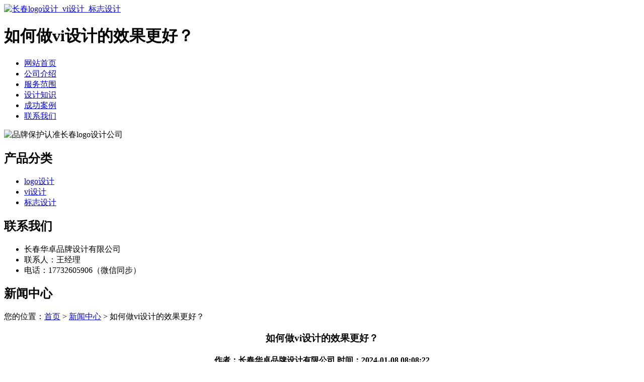

--- FILE ---
content_type: text/html; charset=utf-8
request_url: http://www.hyyxjsz.com/article/20240102090839.html
body_size: 6772
content:
<!DOCTYPE html PUBLIC "-//W3C//DTD XHTML 1.0 Transitional//EN" "http://www.w3.org/TR/xhtml1/DTD/xhtml1-transitional.dtd">
<html xmlns="http://www.w3.org/1999/xhtml">
<head>
<meta http-equiv="Content-Type" content="text/html; charset=utf-8" />
<title>如何做vi设计的效果更好？ - 长春华卓品牌设计有限公司</title>
<link rel="stylesheet" type="text/css" href="http://www.hyyxjsz.com/templets/default/css/style.css"/>
</head>
<body>
<div class="wrap">
  <div class="tou">
    <div class="logo"> <a href="http://www.hyyxjsz.com"><img src="http://www.hyyxjsz.com/templets/default/images/logo.jpg" alt="长春logo设计_vi设计_标志设计" /></a> </div>
    <div class="headright">
      <div class="rexian">
        <h1>如何做vi设计的效果更好？</h1>
      </div>
      <div class="clear"></div>
    </div>
    <div class="clear"></div>
  </div>
  <ul class="nav">
            <li><a href="http://www.hyyxjsz.com/" title="网站首页">网站首页</a></li>
        <li><a href="http://www.hyyxjsz.com/article/about.html" title="公司介绍">公司介绍</a></li>
        <li><a href="http://www.hyyxjsz.com/category/chanpin/" title="服务范围">服务范围</a></li>
        <li><a href="http://www.hyyxjsz.com/category/news/" title="设计知识">设计知识</a></li>
        <li><a href="http://www.hyyxjsz.com/article/anli.html" title="成功案例">成功案例</a></li>
        <li><a href="http://www.hyyxjsz.com/article/contact.html" title="联系我们">联系我们</a></li>
        <div class="clear"></div>
  </ul>
</div>
<div class="banner"> <img src="http://www.hyyxjsz.com/templets/default/images/banner1.jpg" alt="品牌保护认准长春logo设计公司" /> </div><div class="wrap">
  <div class="main"> <div class="left">
  <div class="cpfl">
    <h2><a>产品分类</a></h2>
    <ul>
                        <li><a href="http://www.hyyxjsz.com/category/logo/">logo设计</a></li>
            <li><a href="http://www.hyyxjsz.com/category/vi/">vi设计</a></li>
            <li><a href="http://www.hyyxjsz.com/category/biaozhi/">标志设计</a></li>
                  <div class="clear"></div>
    </ul>
    <div class="clear"></div>
  </div>
  <div class="clear"></div>
  <div class="lianxi">
    <h2><a>联系我们 </a></h2>
    <ul>
      <li>长春华卓品牌设计有限公司</li>
<li>联系人：王经理</li>
<li>电话：17732605906（微信同步）</li>
    </ul>
  </div>
</div>    <div class="right">
      <div class="company">
        <div class="tit">
          <h2>新闻中心</h2>
          <div class="weizhi">您的位置：<a href="http://www.hyyxjsz.com">首页</a> > <a href="http://www.hyyxjsz.com/category/news/">新闻中心</a> > 如何做vi设计的效果更好？</div>
          <div class="clear"></div>
        </div>
        <div class="aolaixinwenjieshao">
          <center>
            <h3>如何做vi设计的效果更好？</h3>
            <h4>作者：长春华卓品牌设计有限公司  时间：2024-01-08 08:08:22</h4>
          </center>
          <p><p>对于互联网企业而言，品牌设计工作的展开同传统企业一样重要。品牌设计的服务都是什么？互联网企业的品牌设计工作是如何展开的？一起来看下面的介绍吧。</p><p>1.品牌策划商品市场快速发展，企业的品牌产品同质化竞争也愈加激烈。企业要想让自己的品牌从成千上万的同类产品中脱颖而出，就需要有一个良好的规划来进行相应的品牌设计策划工作。这实际上，也是互联网企业的品牌设计服务项目之一。实际的策划工作需要根据互联网企业所提供的产品和服务来确定，品牌规划方向和注意事项的不同性质，则需要结合具体情况进行分析。</p><p>2.理念规划企业文化的重要性不止体现在传统企业方面，互联网企业也需要有一个个性的文化理念规划。一般来说，企业发展的需求将出现在企业发展的中后期，品牌设计的文化理念规划只要是企业文化规划、专项文化规划、文化实施、企业文化培训、跨文化管理、企业文化视觉设计、企业文化展厅设计等。</p><p>3.品牌形象品牌以及企业的形象设计通常具有很强的标志性，易于识别，能迅速吸引消费者的注意，并留下深刻的印象。在互联网企业中，形象设计通常又可以分为品牌形象设计、企业形象设计、产品形象设计、IP形象设计、包装创意设计等。</p><p>4.推广策划互联网企业的品牌设计工作的推广策划，包括营销策略规划、品牌营销策划、产品营销策略、市场竞争策略、互动营销策划，可采用有效的品牌沟通推广和控制组合策略，实现全国乃至世界的品牌知名度、知名度和吸引力。互联网企业的品牌设计工作是如何展开的是否有所了解了呢？重视好品牌设计，对于企业的发展有着很强的助力。</p><p>现在经济社会竞争越来越激烈，每个企业都想要突出自己的形象，让客户能够注意到他们。公司的logo就能给大家提供一个最初的形象，所以一个公司<a href="http://www.hyyxjsz.com/">长春vi设计</a>的好坏也就直接影响了大众对他的第一印象。那么logo要怎么设计呢，它不但要美观而且一定要实用。logo是徽标或者商标的外语缩写，起到对徽标拥有公司的识别和推广的作用，通过形象的徽标可以让消费者记住公司主体和品牌文化。网络中的徽标主要是各个网站用来与其它网站链接的图形标志，代表一个网站或网站的一个板块。另外，logo还是一种早期的计算机编程语言，也是一种与自然语言非常接近的编程语言，它通过绘图的方式来学习编程，对初学者特别是儿童进行寓教于乐的教学方式。</p><p>1、logo的功能性标志的本质在于它的功用性。虽然具有观赏价值，但标志主要不是为了供人观赏，而是为了实用。具有不可替代的独特功能。具有法律效力的标志尤其兼有维护权益的特殊使命。2、logo便于识别性标志突出的特点是易于识别.显示事物自身特征,标示事物间不同的意义、区别与归属是标志的主要功能。3、所写事物本身的特点和含义标志无论要说明什么、指示什么，无论是寓意还是象征，其含义必须准确。尤其是共工标识，首先要易懂，符合人们认识心理和认识能力，可以让人在极短时间内一目了然、准确领会无误，这正是标志优于语言、快于语言的长处。4、logo的艺术性经过设计的标志都应具有某种程度的艺术性。既符合实用要求，又符合美学原则。我个人提倡张扬个性。一般来说，艺术性强的标志更能吸引和感染人，给人以强烈和深刻的印象。</p><p>logo设计公司选择1.选择多家设计公司进行对比为了能够设计出专业可靠的logo，我们必须要选择多家设计公司来进行对比，只有这样才能更好确定公司的服务标准，避免给企业经营造成不必要的影响，而且设计logo的整体效果更完美，针对性符合企业对品牌文化的传达效果，让品牌的辨识度得到全面促进，还会让品牌价值观得到提升。2.了解设计公司的设计实力为了选择一家更为可靠专业的logo设计公司，企业在选择合作之前应该辨识设计公司的实力，除了通过网络查看公司的相关信息以及一些评论外，还可以去该公司进行实地考察、查看作品案例，看看有没有和自己相关的。3.选择有经验的设计团队为了选择一家更为可靠专业的logo设计公司，还要确定该公司设计团队的经验是否丰富，这对logo设计效果来说会有很好的帮助，一个优秀的logo设计不仅能够传达出企业的文化理念和背景文化，还能够促进客户对企业品牌的认知，还会让品牌辨识度得到大幅度增强。</p><p>现在，有不少企业都选择了通过vi设计来提升品牌形象。对于vi设计，为了能够实现更好地效果，一般都有着不同的要求，来帮助打造企业品牌，宣传企业文化。那么，vi设计的效果如何做到更好？</p><p>1.确定方向企业vi设计的范围很大。不仅可以从企业的核心设计，还可以从行业的角度来进行设计。但无论是在什么范围中，这个方向都非常重要。首先要固定一个vi的类别和方向，不然的话，无论VI设计有多好，都是无用的。Vi设计的第一步是确定正确的设计方向，然后进行评估，这样才不会偏离实际目标。</p><p>2.内外结合Vi设计的内和外是指vi设计成果与品牌文化的融合。如果vi的展示与品牌文化不一致，无论设计有多漂亮，它都会显得不真实。首先就需要找到品牌的中心文化，用品牌文化来表达，既简单又合适。如果产品很好，但包装不好，就会让人忽视了这个产品的实际价值。</p><p>3.明确目标企业进行vi设计是为品牌提供服务。如果企业想有一个好的销售情况，就需要一个好的品牌。因此，企业应该充分利用好vi设计，加强消费者对产品的理解，提高销售水平，优秀的vi设计会很容易被消费者接受并且宣传。如果企业只关注设计而不关注要传达的想法，那么就可能会导致无论投资多少，都是一种浪费。因此，vi设计的效果想要做到更好，就要注重加强消费者的认知，提高产品的销售。</p><p>从上述三个角度入手，都能让vi设计的效果做到更好，这就是vi需要考虑的问题。作为企业品牌营销不可或缺的一部分，vi设计的重要性逐渐被企业认识并且重视起来了。</p><p>我们在创立公司的时候，都是要先想好自己公司的logo，光是靠自己去想，我们也不知道设计什么样的logo比较好，因为我们也不是专业的认识，设计logo这种事情，还是要找专业的设计公司才行，最近就有朋友们聊到说，这里有很多家专门设计logo的公司，自己正好有设计logo的需要，可是不知道找哪家设计公司好，那么长春vi设计公司哪家好？看看小编是怎么说的。</p><p>品牌源于专业，从策略到设计，再到制作落地的完整产业链，核心服务是通过科学有效的、国际化的设计和品牌管理之道，帮助客户构建卓越的品牌体系，协助更多的中国企业塑造国际化的品牌形象，在世界范围内树立属于中国企业的优秀的品牌形象和人文风格。用优秀的设计帮助客户降低企业运营成本，创造超越竞争对手的品牌竞争力，以深度拓展设计的商业价值，用品牌的力量使客户实现商业目标，用品牌的力量驱动企业的持续发展。</p><p>logo设计的七大要素：</p><p>1、实用性：标志的本质在于它的功能。标志的艺术设计虽然具有观赏价值，但标志主要不是为了让人欣赏，而是为了实用。标志是人们进行生产活动和社会活动必不可少的视觉工具。人类共有标志，如公共场所标志、交通标志、安全标志、操作标志等；有专门用于国家、地区、城市、国籍或家庭的旗帜、徽章和其他符号；致力于社会组织、企业、仁义或活动的会徽、会议标志、工厂标志、社区标志等；拥有商品专用商标；还有对于集体或个人属于物品的特殊，如印章、签字、花扣、标志、牌号等，分别具有不可替代的独特使用功能。具有法律效力的标志尤其具有维护权益的特殊使命。</p><p>2、标识：标识最突出的特点是每一个都有独特的外观，易于识别，显示事物的特性，标明事物之间的不同含义，区分和归属是标识的主要功能。各种符号都直接关系到国家、群体甚至个人的根本利益。它们不得相同或相互混淆，以免产生误解。所以标志一定要与众不同，一目了然，具有照相记忆性。</p><p>3.显着性：显着性是标志的另一个重要特征。除了不可见的标志外，大多数标志的设置都是为了吸引人们的注意力。因此，强烈的色彩醒目、简洁明了的图形通常是标志的特点。</p><p>4、多样性：标志种类繁多，用途广泛，无论应用形式、形式、表现手段，都具有极其丰富的多样性。它的应用形式，不仅是平面（几乎可以使用任何材料平面），还有立体（如浮雕、园雕、任意立体物体或使用包装、容器等特殊图案做标志）。它的构图形式，有的直接使用物体，有的文字和符号，有的具体、形象或抽象的图形，有的色彩构成。大多数标志设计由几种基本形式的组合组成。在表现手段上，其丰富性和多样性几乎无法概括，随着科技、文化和艺术的发展，总有创新。</p><p>5.艺术性：所有非自然标志设计都具有一定的艺术性。它既符合实际要求，又符合审美原则。给人以美感是其艺术性的基本要求。一般来说，强烈的艺术标志更能吸引和感染人，给人以强烈而深刻的印象。高雅的艺术标志是时代和文明进步的需要，是人们越来越高的文化修养和审美心理的需要的体现。</p><p>6、准确：无论符号要说明或表明什么，无论是暗示的还是象征性的，其含义都必须准确。首先要了解，符合人的认知心理和认知能力。其次，要准确，避免意外的解决方案或误解，尤其要注意禁忌。让人在很短的时间内一目了然，准确理解错误，这就是胜于语言，快于语言力量的标志。</p><p>7、耐用性：标牌与广告或其他宣传材料不同，一般具有长期使用价值，不易改变。</p><p><br/></p></p>
          <div class="clear">&nbsp;</div>
          <div>                         <p>上一篇：<a href="http://www.hyyxjsz.com/article/20240102085906.html">品牌设计需要注意的问题</a></p>
                                                <p>下一篇：<a href="http://www.hyyxjsz.com/article/20240102090905.html">品牌vi设计对品牌宣传的优势</a></p>
             </div>
          <div class="clear"></div>
        </div>
        <div class="clear"></div>
      </div>
      <div class="company">
        <div class="tit">
          <h2>最新文章</h2>
          <div class="clear"></div>
        </div>
        <ul class="aolaixinwen">
                              <li><a href="http://www.hyyxjsz.com/article/20240702151500.html" title="深入解析德惠餐饮标志设计的准备工作" target="_blank">深入解析德惠餐饮标志设计的准备工作</a><span>[ 2024-08-01 ]</span></li>
                    <li><a href="http://www.hyyxjsz.com/article/20240702151445.html" title="德惠餐饮标志设计的准备工作概述" target="_blank">德惠餐饮标志设计的准备工作概述</a><span>[ 2024-08-01 ]</span></li>
                    <li><a href="http://www.hyyxjsz.com/article/20240702151430.html" title="九台区企业品牌设计的详细流程与策略" target="_blank">九台区企业品牌设计的详细流程与策略</a><span>[ 2024-08-01 ]</span></li>
                    <li><a href="http://www.hyyxjsz.com/article/20240702151409.html" title="九台区企业品牌设计的核心步骤解析" target="_blank">九台区企业品牌设计的核心步骤解析</a><span>[ 2024-07-31 ]</span></li>
                    <li><a href="http://www.hyyxjsz.com/article/20240702151357.html" title="榆树品牌设计的深度探索与实践" target="_blank">榆树品牌设计的深度探索与实践</a><span>[ 2024-07-31 ]</span></li>
                    <li><a href="http://www.hyyxjsz.com/article/20240702151345.html" title="榆树品牌设计的策略与路径" target="_blank">榆树品牌设计的策略与路径</a><span>[ 2024-07-31 ]</span></li>
                  </ul>
        <div class="clear"></div>
      </div>
    </div>
    <div class="clear"></div>
  </div>
</div>
<div class="foot">
  <div class="wrap">
    <p class="banquan">版权所有：<a href="http://www.hyyxjsz.com" title="长春logo设计_vi设计_标志设计">长春华卓品牌设计有限公司</a>&nbsp;&nbsp;<script>
(function(){
    var bp = document.createElement('script');
    var curProtocol = window.location.protocol.split(':')[0];
    if (curProtocol === 'https') {
        bp.src = 'https://zz.bdstatic.com/linksubmit/push.js';
    }
    else {
        bp.src = 'http://push.zhanzhang.baidu.com/push.js';
    }
    var s = document.getElementsByTagName("script")[0];
    s.parentNode.insertBefore(bp, s);
})();
</script>&nbsp;<a href="/sitemap.xml" target="_blank">网站地图</a>&nbsp;&nbsp;技术支持QQ/微信：1766534168</p>
  </div>
</div></body>
</html>